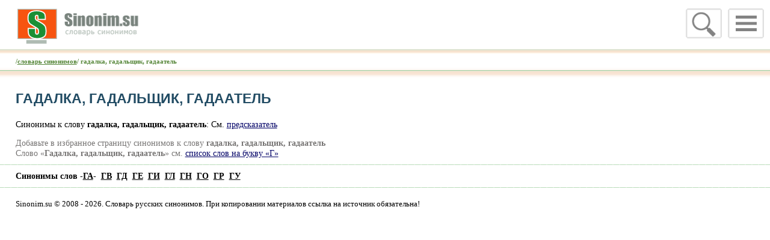

--- FILE ---
content_type: text/html
request_url: https://sinonim.su/word_s-67947.html
body_size: 2236
content:
<HTML><HEAD><TITLE>Гадалка, гадальщик, гадаатель. Синонимы к слову Гадалка, гадальщик, гадаатель</TITLE><META NAME="Description" CONTENT="Синонимы слова гадалка, гадальщик, гадаатель -   См. предсказатель">
<meta charset="windows-1251"><html lang="ru"><meta name = "viewport" content = "width=device-width, initial-scale=1"><link rel="icon" href="/favicon.ico" type="image/x-icon"><link rel="shortcut icon" href="/favicon.ico" type="image/x-icon"><meta name="theme-color" content="#878986">
 <link rel="stylesheet" href="/css/normalize.css"><link rel="stylesheet" href="/css/pushy.css?2"><link rel="stylesheet" href="/css/newsinonim.css"><script src="/css/jquery.min.js"></script><script src="/css/sform.js"></script>
</head>
<BODY BGCOLOR="#FFFFFF" leftmargin="0" topmargin="0" marginwidth="0" marginheight="0">
<div id=mobile>
<!-- Right menu -->
        <nav class="pushy pushy-right">
            <ul>
                <li class="pushy-link"><A HREF="/" target="_top">Словарь синонимов</A></li>
<li class=pushy-link><A HREF="/dict_letter-%C0.html" target="_top">А</A></li><li class=pushy-link><A HREF="/dict_letter-%C1.html" target="_top">Б</A></li><li class=pushy-link><A HREF="/dict_letter-%C2.html" target="_top">В</A></li><li class=pushy-link><A HREF="/dict_letter-%C3.html" target="_top">-<b>Г</b>-</A></li><li class=pushy-link><A HREF="/dict_letter-%C4.html" target="_top">Д</A></li><li class=pushy-link><A HREF="/dict_letter-%C5.html" target="_top">Е</A></li><li class=pushy-link><A HREF="/dict_letter-%C6.html" target="_top">Ж</A></li><li class=pushy-link><A HREF="/dict_letter-%C7.html" target="_top">З</A></li><li class=pushy-link><A HREF="/dict_letter-%C8.html" target="_top">И</A></li><li class=pushy-link><A HREF="/dict_letter-%C9.html" target="_top">Й</A></li><li class=pushy-link><A HREF="/dict_letter-%CA.html" target="_top">К</A></li><li class=pushy-link><A HREF="/dict_letter-%CB.html" target="_top">Л</A></li><li class=pushy-link><A HREF="/dict_letter-%CC.html" target="_top">М</A></li><li class=pushy-link><A HREF="/dict_letter-%CD.html" target="_top">Н</A></li><li class=pushy-link><A HREF="/dict_letter-%CE.html" target="_top">О</A></li><li class=pushy-link><A HREF="/dict_letter-%CF.html" target="_top">П</A></li><li class=pushy-link><A HREF="/dict_letter-%D0.html" target="_top">Р</A></li><li class=pushy-link><A HREF="/dict_letter-%D1.html" target="_top">С</A></li><li class=pushy-link><A HREF="/dict_letter-%D2.html" target="_top">Т</A></li><li class=pushy-link><A HREF="/dict_letter-%D3.html" target="_top">У</A></li><li class=pushy-link><A HREF="/dict_letter-%D4.html" target="_top">Ф</A></li><li class=pushy-link><A HREF="/dict_letter-%D5.html" target="_top">Х</A></li><li class=pushy-link><A HREF="/dict_letter-%D6.html" target="_top">Ц</A></li><li class=pushy-link><A HREF="/dict_letter-%D7.html" target="_top">Ч</A></li><li class=pushy-link><A HREF="/dict_letter-%D8.html" target="_top">Ш</A></li><li class=pushy-link><A HREF="/dict_letter-%D9.html" target="_top">Щ</A></li><li class=pushy-link><A HREF="/dict_letter-%DD.html" target="_top">Э</A></li><li class=pushy-link><A HREF="/dict_letter-%DE.html" target="_top">Ю</A></li><li class=pushy-link><A HREF="/dict_letter-%DF.html" target="_top">Я</A></li>
<li class="pushy-link"><A HREF="/contact_us.html" target="_top">Контакты</A></li>
			</ul>
        </nav>
<!-- Site Overlay -->
<div class="site-overlay"></div>
<div id=mhead>
<!-- Menu Button -->
<div class="menu-btn"><IMG SRC="/images/mobile/menu.png" alt="" width="60"  border="0"></div>
<div class="menu-search" id=msearch><a href="javascript:onoff('div_s'); onoff('titlem'); onoff('msearch');"><IMG id=icon_lupa SRC="/images/mobile/lupa.png" alt="" width="60" border="0"></a></div>
<div id="div_s" style="display:none;">
<FORM METHOD=get ACTION="/">
<div style="float:right"><INPUT TYPE="image" SRC="/images/mobile/lupa.png" ></div>
<div style="float:right; padding:1px 2px 2px 2px"><input type="text" name="f" id="find"  onFocus="if(this.value=='')this.value='';" value="" style="font-size: 3.3em; border:2px solid #E0E0E0; width:50vw"></div>
<INPUT TYPE="hidden"  name=action value=q>  
</FORM>
</div>
<div id=titlem onclick="location.href='https://sinonim.su';">&nbsp;</div>
</div>
<div id=top_line>/<A HREF="/">словарь синонимов</A>/  гадалка, гадальщик, гадаатель </div>
<div id="contecst"  style="width:96vw; padding:0 2vw">
<div id="yandex_rtb_R-A-249791-2"></div>

<h1>Гадалка, гадальщик, гадаатель</h1>
<p>Синонимы к слову <strong>гадалка, гадальщик, гадаатель</strong>:     См. <a href="/base_p-%EF%F0%E5%E4%F1%EA%E0%E7%E0%F2%E5%EB%FC.html">предсказатель</a></p>
<div id=favorit>Добавьте в избранное страницу синонимов к слову <B>гадалка, гадальщик, гадаатель</B><br>Слово «<strong>Гадалка, гадальщик, гадаатель</strong>» см. <A HREF='/dict_letter-%C3.html'>список слов на букву «Г»</A></div>
</div>

<div id=footer_line></div>
<div id=abc>
<div>Синонимы слов -<A HREF=/dict_letter-%C3%C0.html><b>ГА</b></A>-&nbsp; <A HREF="/dict_letter-%C3%C2.html" target="_top">ГВ</A>&nbsp; <A HREF="/dict_letter-%C3%C4.html" target="_top">ГД</A>&nbsp; <A HREF="/dict_letter-%C3%C5.html" target="_top">ГЕ</A>&nbsp; <A HREF="/dict_letter-%C3%C8.html" target="_top">ГИ</A>&nbsp; <A HREF="/dict_letter-%C3%CB.html" target="_top">ГЛ</A>&nbsp; <A HREF="/dict_letter-%C3%CD.html" target="_top">ГН</A>&nbsp; <A HREF="/dict_letter-%C3%CE.html" target="_top">ГО</A>&nbsp; <A HREF="/dict_letter-%C3%D0.html" target="_top">ГР</A>&nbsp; <A HREF="/dict_letter-%C3%D3.html" target="_top">ГУ</A>&nbsp;  </div>

</div>
<div id=footer_line></div>
<div id=mfooter>
Sinonim.su © 2008 - 2026. Словарь русских синонимов. При копировании материалов ссылка на источник обязательна!
<script type="text/javascript">document.write("<a rel=nofollow href='http://www.liveinternet.ru/click' target=_blank><img src='//counter.yadro.ru/hit?t45.18;r" + escape(document.referrer) + ((typeof(screen)=="undefined")?"":";s"+screen.width+"*"+screen.height+"*"+(screen.colorDepth?screen.colorDepth:screen.pixelDepth)) + ";u" + escape(document.URL) +";h"+escape(document.title.substring(0,80)) +  ";" + Math.random() + "' border=0 width=10 height=10 alt='' title='LiveInternet'><\/a>")</script>
</div>
<script src="/css/pushy.min.js"></script>


<script type="text/javascript">
    (function(w, d, n, s, t) {
        w[n] = w[n] || [];
        w[n].push(function() {
            Ya.Context.AdvManager.render({
                blockId: "R-A-249791-2",
                renderTo: "yandex_rtb_R-A-249791-2",
                async: true
            });
        });
        t = d.getElementsByTagName("script")[0];
        s = d.createElement("script");
        s.type = "text/javascript";
        s.src = "//an.yandex.ru/system/context.js";
        s.async = true;
        t.parentNode.insertBefore(s, t);
    })(this, this.document, "yandexContextAsyncCallbacks");
</script>


</BODY>
</HTML>

--- FILE ---
content_type: text/css
request_url: https://sinonim.su/css/normalize.css
body_size: 2997
content:
/*! normalize.css v1.1.2 | MIT License | git.io/normalize */  /* ==========================================================================    HTML5 display definitions    ========================================================================== */  /**  * Correct `block` display not defined in IE 6/7/8/9 and Firefox 3.  */  article, aside, details, figcaption, figure, footer, header, hgroup, main, nav, section, summary {     display: block; }  /**  * Correct `inline-block` display not defined in IE 6/7/8/9 and Firefox 3.  */  audio, canvas, video {     display: inline-block;     *display: inline;     *zoom: 1; }  /**  * Prevent modern browsers from displaying `audio` without controls.  * Remove excess height in iOS 5 devices.  */  audio:not([controls]) {     display: none;     height: 0; }  /**  * Address styling not present in IE 7/8/9, Firefox 3, and Safari 4.  * Known issue: no IE 6 support.  */  [hidden] {     display: none; }  /* ==========================================================================    Base    ========================================================================== */  /**  * 1. Correct text resizing oddly in IE 6/7 when body `font-size` is set using  *    `em` units.  * 2. Prevent iOS text size adjust after orientation change, without disabling  *    user zoom.  */  html {     font-size: 100%; /* 1 */     -ms-text-size-adjust: 100%; /* 2 */     -webkit-text-size-adjust: 100%; /* 2 */ }  /**  * Address `font-family` inconsistency between `textarea` and other form  * elements.  */  html, button, input, select, textarea {     font-family: sans-serif; }  /**  * Address margins handled incorrectly in IE 6/7.  */  body {     margin: 0; }  /* ==========================================================================    Links    ========================================================================== */  /**  * Address `outline` inconsistency between Chrome and other browsers.  */  a:focus {     outline: thin dotted; }  /**  * Improve readability when focused and also mouse hovered in all browsers.  */  a:active, a:hover {     outline: 0; }  /* ==========================================================================    Typography    ========================================================================== */  /**  * Address font sizes and margins set differently in IE 6/7.  * Address font sizes within `section` and `article` in Firefox 4+, Safari 5,  * and Chrome.  */    h3 {     font-size: 1.17em; 	margin: 2px 0; }  h4 {     font-size: 1em;     margin: 0.9em 0;}  h5 {     font-size: 0.83em;     margin: 0.9em 0;}  h6 {     font-size: 0.67em;     margin: 0.9em 0;}  /**  * Address styling not present in IE 7/8/9, Safari 5, and Chrome.  */  abbr[title] {     border-bottom: 1px dotted; }  /**  * Address style set to `bolder` in Firefox 3+, Safari 4/5, and Chrome.  */   blockquote {     margin: 1em 40px; }  /**  * Address styling not present in Safari 5 and Chrome.  */  dfn {     font-style: italic; }  /**  * Address differences between Firefox and other browsers.  * Known issue: no IE 6/7 normalization.  */  hr {     -moz-box-sizing: content-box;     box-sizing: content-box;     height: 0; }  /**  * Address styling not present in IE 6/7/8/9.  */  mark {     background: #ff0;     color: #000; }  /**  * Address margins set differently in IE 6/7.  */  p, pre {     margin: 1em 0; }  /**  * Correct font family set oddly in IE 6, Safari 4/5, and Chrome.  */  code, kbd, pre, samp {     font-family: monospace, serif;     _font-family: 'courier new', monospace;     font-size: 1em; }  /**  * Improve readability of pre-formatted text in all browsers.  */  pre {     white-space: pre;     white-space: pre-wrap;     word-wrap: break-word; }  /**  * Address CSS quotes not supported in IE 6/7.  */  q {     quotes: none; }  /**  * Address `quotes` property not supported in Safari 4.  */  q:before, q:after {     content: '';     content: none; }  /**  * Address inconsistent and variable font size in all browsers.  */  small {     font-size: 80%; }  /**  * Prevent `sub` and `sup` affecting `line-height` in all browsers.  */  sub, sup {     font-size: 75%;     line-height: 0;     position: relative;     vertical-align: baseline; }  sup {     top: -0.5em; }  sub {     bottom: -0.25em; }  /* ==========================================================================    Lists    ========================================================================== */  /**  * Address margins set differently in IE 6/7.  */  dl, menu, ol, ul {     margin: 0.21em 0; }  dd {     margin: 0 0 0 40px; }  /**  * Address paddings set differently in IE 6/7.  */  menu, ol, ul {     padding: 0 0 0 40px; }  /**  * Correct list images handled incorrectly in IE 7.  */  nav ul, nav ol {     list-style: none;     list-style-image: none; }  /* ==========================================================================    Embedded content    ========================================================================== */  /**  * 1. Remove border when inside `a` element in IE 6/7/8/9 and Firefox 3.  * 2. Improve image quality when scaled in IE 7.  */  img {     border: 0; /* 1 */     -ms-interpolation-mode: bicubic; /* 2 */ }  /**  * Correct overflow displayed oddly in IE 9.  */  svg:not(:root) {     overflow: hidden; }  /* ==========================================================================    Figures    ========================================================================== */  /**  * Address margin not present in IE 6/7/8/9, Safari 5, and Opera 11.  */  figure {     margin: 0; }  /* ==========================================================================    Forms    ========================================================================== */  /**  * Correct margin displayed oddly in IE 6/7.  */  form {     margin: 0; }  /**  * Define consistent border, margin, and padding.  */  fieldset {     border: 1px solid #c0c0c0;     margin: 0 2px;     padding: 0.35em 0.625em 0.75em; }  /**  * 1. Correct color not being inherited in IE 6/7/8/9.  * 2. Correct text not wrapping in Firefox 3.  * 3. Correct alignment displayed oddly in IE 6/7.  */  legend {     border: 0; /* 1 */     padding: 0;     white-space: normal; /* 2 */     *margin-left: -7px; /* 3 */ }  /**  * 1. Correct font size not being inherited in all browsers.  * 2. Address margins set differently in IE 6/7, Firefox 3+, Safari 5,  *    and Chrome.  * 3. Improve appearance and consistency in all browsers.  */  button, input, select, textarea {     font-size: 100%; /* 1 */     margin: 0; /* 2 */     vertical-align: baseline; /* 3 */     *vertical-align: middle; /* 3 */ }  /**  * Address Firefox 3+ setting `line-height` on `input` using `!important` in  * the UA stylesheet.  */  button, input {     line-height: normal; }  /**  * Address inconsistent `text-transform` inheritance for `button` and `select`.  * All other form control elements do not inherit `text-transform` values.  * Correct `button` style inheritance in Chrome, Safari 5+, and IE 6+.  * Correct `select` style inheritance in Firefox 4+ and Opera.  */  button, select {     text-transform: none; }  /**  * 1. Avoid the WebKit bug in Android 4.0.* where (2) destroys native `audio`  *    and `video` controls.  * 2. Correct inability to style clickable `input` types in iOS.  * 3. Improve usability and consistency of cursor style between image-type  *    `input` and others.  * 4. Remove inner spacing in IE 7 without affecting normal text inputs.  *    Known issue: inner spacing remains in IE 6.  */  button, html input[type="button"], /* 1 */ input[type="reset"], input[type="submit"] {     -webkit-appearance: button; /* 2 */     cursor: pointer; /* 3 */     *overflow: visible;  /* 4 */ }  /**  * Re-set default cursor for disabled elements.  */  button[disabled], html input[disabled] {     cursor: default; }  /**  * 1. Address box sizing set to content-box in IE 8/9.  * 2. Remove excess padding in IE 8/9.  * 3. Remove excess padding in IE 7.  *    Known issue: excess padding remains in IE 6.  */  input[type="checkbox"], input[type="radio"] {     box-sizing: border-box; /* 1 */     padding: 0; /* 2 */     *height: 13px; /* 3 */     *width: 13px; /* 3 */ }  /**  * 1. Address `appearance` set to `searchfield` in Safari 5 and Chrome.  * 2. Address `box-sizing` set to `border-box` in Safari 5 and Chrome  *    (include `-moz` to future-proof).  */  input[type="search"] {     -webkit-appearance: textfield; /* 1 */     -moz-box-sizing: content-box;     -webkit-box-sizing: content-box; /* 2 */     box-sizing: content-box; }  /**  * Remove inner padding and search cancel button in Safari 5 and Chrome  * on OS X.  */  input[type="search"]::-webkit-search-cancel-button, input[type="search"]::-webkit-search-decoration {     -webkit-appearance: none; }  /**  * Remove inner padding and border in Firefox 3+.  */  button::-moz-focus-inner, input::-moz-focus-inner {     border: 0;     padding: 0; }  /**  * 1. Remove default vertical scrollbar in IE 6/7/8/9.  * 2. Improve readability and alignment in all browsers.  */  textarea {     overflow: auto; /* 1 */     vertical-align: top; /* 2 */ }  /* ==========================================================================    Tables    ========================================================================== */  /**  * Remove most spacing between table cells.  */  table {     border-collapse: collapse;     border-spacing: 0; } 